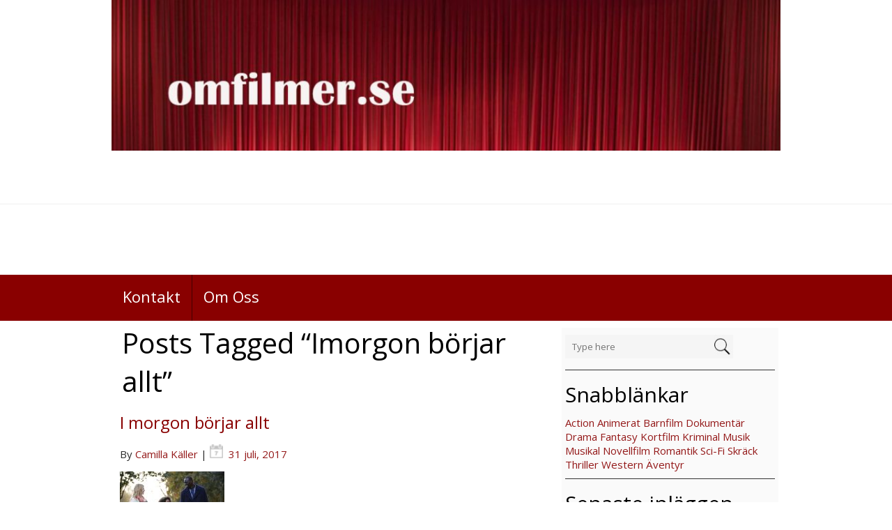

--- FILE ---
content_type: text/html; charset=UTF-8
request_url: https://omfilmer.se/tag/imorgon-borjar-allt/
body_size: 8305
content:
<!DOCTYPE html>
<html  lang="sv-SE">
<head>
<meta charset="UTF-8" />
<meta name="viewport" content="width=device-width" />
<meta name="viewport" content="initial-scale=1.0" />
<meta name="HandheldFriendly" content="true"/>
<link rel="profile" href="http://gmpg.org/xfn/11" />
<link rel="pingback" href="https://omfilmer.se/xmlrpc.php" />
<title>Imorgon börjar allt</title>
<meta name='robots' content='max-image-preview:large' />
<link rel='dns-prefetch' href='//secure.gravatar.com' />
<link rel='dns-prefetch' href='//s.w.org' />
<link rel='dns-prefetch' href='//v0.wordpress.com' />
<link rel="alternate" type="application/rss+xml" title=" &raquo; flöde" href="https://omfilmer.se/feed/" />
<link rel="alternate" type="application/rss+xml" title=" &raquo; etikettflöde för Imorgon börjar allt" href="https://omfilmer.se/tag/imorgon-borjar-allt/feed/" />
		<script type="text/javascript">
			window._wpemojiSettings = {"baseUrl":"https:\/\/s.w.org\/images\/core\/emoji\/13.1.0\/72x72\/","ext":".png","svgUrl":"https:\/\/s.w.org\/images\/core\/emoji\/13.1.0\/svg\/","svgExt":".svg","source":{"concatemoji":"https:\/\/omfilmer.se\/wp-includes\/js\/wp-emoji-release.min.js?ver=5.8.12"}};
			!function(e,a,t){var n,r,o,i=a.createElement("canvas"),p=i.getContext&&i.getContext("2d");function s(e,t){var a=String.fromCharCode;p.clearRect(0,0,i.width,i.height),p.fillText(a.apply(this,e),0,0);e=i.toDataURL();return p.clearRect(0,0,i.width,i.height),p.fillText(a.apply(this,t),0,0),e===i.toDataURL()}function c(e){var t=a.createElement("script");t.src=e,t.defer=t.type="text/javascript",a.getElementsByTagName("head")[0].appendChild(t)}for(o=Array("flag","emoji"),t.supports={everything:!0,everythingExceptFlag:!0},r=0;r<o.length;r++)t.supports[o[r]]=function(e){if(!p||!p.fillText)return!1;switch(p.textBaseline="top",p.font="600 32px Arial",e){case"flag":return s([127987,65039,8205,9895,65039],[127987,65039,8203,9895,65039])?!1:!s([55356,56826,55356,56819],[55356,56826,8203,55356,56819])&&!s([55356,57332,56128,56423,56128,56418,56128,56421,56128,56430,56128,56423,56128,56447],[55356,57332,8203,56128,56423,8203,56128,56418,8203,56128,56421,8203,56128,56430,8203,56128,56423,8203,56128,56447]);case"emoji":return!s([10084,65039,8205,55357,56613],[10084,65039,8203,55357,56613])}return!1}(o[r]),t.supports.everything=t.supports.everything&&t.supports[o[r]],"flag"!==o[r]&&(t.supports.everythingExceptFlag=t.supports.everythingExceptFlag&&t.supports[o[r]]);t.supports.everythingExceptFlag=t.supports.everythingExceptFlag&&!t.supports.flag,t.DOMReady=!1,t.readyCallback=function(){t.DOMReady=!0},t.supports.everything||(n=function(){t.readyCallback()},a.addEventListener?(a.addEventListener("DOMContentLoaded",n,!1),e.addEventListener("load",n,!1)):(e.attachEvent("onload",n),a.attachEvent("onreadystatechange",function(){"complete"===a.readyState&&t.readyCallback()})),(n=t.source||{}).concatemoji?c(n.concatemoji):n.wpemoji&&n.twemoji&&(c(n.twemoji),c(n.wpemoji)))}(window,document,window._wpemojiSettings);
		</script>
		<style type="text/css">
img.wp-smiley,
img.emoji {
	display: inline !important;
	border: none !important;
	box-shadow: none !important;
	height: 1em !important;
	width: 1em !important;
	margin: 0 .07em !important;
	vertical-align: -0.1em !important;
	background: none !important;
	padding: 0 !important;
}
</style>
	<link rel='stylesheet' id='wp-block-library-css'  href='https://omfilmer.se/wp-includes/css/dist/block-library/style.min.css?ver=5.8.12' type='text/css' media='all' />
<style id='wp-block-library-inline-css' type='text/css'>
.has-text-align-justify{text-align:justify;}
</style>
<link rel='stylesheet' id='mediaelement-css'  href='https://omfilmer.se/wp-includes/js/mediaelement/mediaelementplayer-legacy.min.css?ver=4.2.16' type='text/css' media='all' />
<link rel='stylesheet' id='wp-mediaelement-css'  href='https://omfilmer.se/wp-includes/js/mediaelement/wp-mediaelement.min.css?ver=5.8.12' type='text/css' media='all' />
<link rel='stylesheet' id='best-magazine-style-css'  href='https://omfilmer.se/wp-content/themes/best-magazine/style.css?ver=1.1.27' type='text/css' media='all' />
<link rel='stylesheet' id='wdwt_slideshow-style-css'  href='https://omfilmer.se/wp-content/themes/best-magazine/slideshow/style.css?ver=1.1.27' type='text/css' media='all' />
<link rel='stylesheet' id='wdwt_font-awesome-css'  href='https://omfilmer.se/wp-content/themes/best-magazine/inc/css/font-awesome/font-awesome.css?ver=1.1.27' type='text/css' media='all' />
<link rel='stylesheet' id='wdwt_mCustomScrollbar-css'  href='https://omfilmer.se/wp-content/themes/best-magazine/inc/css/jquery.mCustomScrollbar.css?ver=1.1.27' type='text/css' media='all' />
<link rel='stylesheet' id='nextgen_widgets_style-css'  href='https://omfilmer.se/wp-content/plugins/nextgen-gallery/products/photocrati_nextgen/modules/widget/static/widgets.css?ver=3.23' type='text/css' media='all' />
<link rel='stylesheet' id='nextgen_basic_thumbnails_style-css'  href='https://omfilmer.se/wp-content/plugins/nextgen-gallery/products/photocrati_nextgen/modules/nextgen_basic_gallery/static/thumbnails/nextgen_basic_thumbnails.css?ver=3.23' type='text/css' media='all' />
<link rel='stylesheet' id='nextgen_basic_slideshow_style-css'  href='https://omfilmer.se/wp-content/plugins/nextgen-gallery/products/photocrati_nextgen/modules/nextgen_basic_gallery/static/slideshow/ngg_basic_slideshow.css?ver=3.23' type='text/css' media='all' />
<link rel='stylesheet' id='jetpack_css-css'  href='https://omfilmer.se/wp-content/plugins/jetpack/css/jetpack.css?ver=10.6.2' type='text/css' media='all' />
<script type='text/javascript' src='https://omfilmer.se/wp-includes/js/jquery/jquery.min.js?ver=3.6.0' id='jquery-core-js'></script>
<script type='text/javascript' src='https://omfilmer.se/wp-includes/js/jquery/jquery-migrate.min.js?ver=3.3.2' id='jquery-migrate-js'></script>
<script type='text/javascript' src='https://omfilmer.se/wp-content/themes/best-magazine/inc/js/javascript.js?ver=1.1.27' id='wdwt_custom_js-js'></script>
<script type='text/javascript' src='https://omfilmer.se/wp-content/themes/best-magazine/inc/js/jquery.mobile.js?ver=1.1.27' id='wdwt_jquery_mobile-js'></script>
<script type='text/javascript' src='https://omfilmer.se/wp-content/themes/best-magazine/inc/js/jquery.mCustomScrollbar.concat.min.js?ver=1.1.27' id='wdwt_mCustomScrollbar-js'></script>
<script type='text/javascript' src='https://omfilmer.se/wp-content/themes/best-magazine/inc/js/jquery.fullscreen-0.4.1.js?ver=1.1.27' id='wdwt_jquery-fullscreen-js'></script>
<script type='text/javascript' id='wdwt_lightbox_loader-js-extra'>
/* <![CDATA[ */
var wdwt_admin_ajax_url = "https:\/\/omfilmer.se\/wp-admin\/admin-ajax.php";
var best_magazine_objectL10n = {"field_required":"field is required.","mail_validation":"This is not a valid email address.","search_result":"There are no images matching your search."};
/* ]]> */
</script>
<script type='text/javascript' src='https://omfilmer.se/wp-content/themes/best-magazine/inc/js/lightbox.js?ver=1.1.27' id='wdwt_lightbox_loader-js'></script>
<link rel="https://api.w.org/" href="https://omfilmer.se/wp-json/" /><link rel="alternate" type="application/json" href="https://omfilmer.se/wp-json/wp/v2/tags/6736" /><link rel="EditURI" type="application/rsd+xml" title="RSD" href="https://omfilmer.se/xmlrpc.php?rsd" />
<link rel="wlwmanifest" type="application/wlwmanifest+xml" href="https://omfilmer.se/wp-includes/wlwmanifest.xml" /> 
<meta name="generator" content="WordPress 5.8.12" />
<style type='text/css'>img#wpstats{display:none}</style>
	        <script>
          var best_magazine_full_width=0;
          var best_magazine_content_width = 75;
        </script>
                  <style type="text/css">
            #sidebar2{
              display:none;
            }
            #sidebar1 {
              display:block;
              float:right;
            }
            .container{
              width:75%;
            }
            .blog,#content{
              width:67%;
              display:block;
              float:left;
            }
            #sidebar1{
              width:33%;
            }
          </style>
          <style type="text/css">    h1, h2, h3, h4, h5, h6 {
    font-family: Open Sans, sans-serif;
    font-weight: normal;
    letter-spacing: 0.00em;
    text-transform: none;
    font-variant: normal;
    font-style: normal;
    }
        body {
    font-family: Open Sans, sans-serif;
    font-weight: normal;
    letter-spacing: 0.00em;
    text-transform: none;
    font-variant: normal;
    font-style: normal;
    }
        .nav, .metabar, .subtext, .subhead, .widget-title, .reply a, .editpage, #page .wp-pagenavi, .post-edit-link, #wp-calendar caption, #wp-calendar thead th, .soapbox-links a, .fancybox, .standard-form .admin-links, .ftitle small, .blog-page-navigation, .page-navigation, .navigation {
    font-family: Open Sans, sans-serif;
    font-weight: normal;
    letter-spacing: 0.00em;
    text-transform: none;
    font-variant: normal;
    font-style: normal;
    }
        input, textarea {
    font-family: Open Sans, sans-serif;
    font-weight: normal;
    letter-spacing: 0.00em;
    text-transform: none;
    font-variant: normal;
    font-style: normal;
    }
    </style>    <script>
      WebFontConfig = {
        google: {
          families: [
            'Open Sans:normalnormal',
            'Open Sans:normalnormal',
            'Open Sans:normalnormal'
          ]
        }

      };
      (function ()
      {
        var wf = document.createElement('script');
        wf.src = ('https:' == document.location.protocol ? 'https' : 'http') +
          '://ajax.googleapis.com/ajax/libs/webfont/1/webfont.js';
        wf.type = 'text/javascript';
        wf.async = 'true';
        var s = document.getElementsByTagName('script')[0];
        s.parentNode.insertBefore(wf, s);
      })();
    </script>

          <style type="text/css">
        h1, h3, h4, h5, h6, h1>a, h3>a, h4>a, h5>a, h6>a,h1 > a:link, h3 > a:link, h4 > a:link, h5 > a:link, h6 > a:link,h1 > a:hover,h3 > a:hover,h4 > a:hover,h5 > a:hover,h6 > a:hover,h61> a:visited,h3 > a:visited,h4 > a:visited,h5 > a:visited,h6 > a:visited, .full-width h2, #content .search-result h2 >a, #content .archive-header >a{
          color:#890000;
        }
        h2, h2>a, h2 > a:link, h2 > a:hover,h2 > a:visited, .widget-container h3, .widget-area h3, h1.page-title, h1.styledHeading{
          color:#000000;
        }
        #sidebar-footer .widget-container h3{
          border-bottom: 1px solid #000000;
        }
        #back h3 a{
          color: #6be6e6 !important;
        }
        a:link.site-title-a,a:hover.site-title-a,a:visited.site-title-a,a.site-title-a,#logo h1{
          color:#890000;
        }
        .read_more, #commentform #submit,.reply  {
          color:#FFFFFF !important;
          background-color: #890000;
        }
        .bwg_slideshow_title_text{
          color: #890000;
        }
        .bwg_slideshow_title_text.none{
          display:none;
        }
        .bwg_slideshow_description_text.none{
          display:none;
        }


        .reply a{
          color:#FFFFFF !important;
        }
        .read_more:hover,#commentform #submit:hover, .reply:hover {
          color:#ffffff !important;
          background-color: #9a2626;
        }

        #back {
          background-color: #941919;
        }

        #wd-categories-tabs ul.content, #wd-categories-tabs  ul.tabs li a, #videos-block {
          background:#F5F5F5;
        }

        #header-block{
          background-color:#000000;
        }

        .topPost {
          background-image: url(https://omfilmer.se/wp-content/themes/best-magazine/images/topPost-back1.png);
        }

        #footer-bottom {
          background-color: #CFCFCF;
        }
        #footer{
          background-color:#CFCFCF;

        }

        .footer-sidbar{
          background-color:#e4e4e4;
          border-top-color:#cdcdcd !important;
        }

        #header,#site_desc {
          color: #890000;
        }
        body{
          color: #2C2C2C;
        }


        #footer-bottom {
          color: #000000;
        }

        a:link, a:visited {
          text-decoration: none;
          color: #000000;
        }

        .top-nav-list .current-menu-item{
          color: #FFFFFF !important;
          background-color: #000000;
        }

        a:hover {
          color: #440000;
        }
        .sep{color:#890000;}

        #menu-button-block {
          background-color: #890000;
        }

        .blog.bage-news .news-post{
          border-bottom:1px solid #890000;
        }

        #sidebar-footer .widget-container ul li:before, aside .sidebar-container ul li:before,#sidebar-footer .widget-container ul li:before, .most_categories ul li:before {
          border-left:solid  #890000;
        }

        .top-nav-list li li:hover .top-nav-list a:hover, .top-nav-list .current-menu-item a:hover,.top-nav-list li:hover,.top-nav-list li a:hover{
          background-color: #000000;
          color:#FFFFFF !important;
        }

        .top-nav-list li.current-menu-item, .top-nav-list li.current_page_item{
          background-color: #000000 ;
          color: #FFFFFF;
        }
        .top-nav-list li.current-menu-item a, .top-nav-list li.current_page_item a{
          color: #FFFFFF !important;
        }

        #top-nav{
          background:#890000;
        }
        .top-nav-list> ul > li ul, .top-nav-list > li ul  {
          background:rgba(0,0,0,0.8);
        }
        #reply-title small a:link{
          color:#FFFFFF;
        }




        .masonry_item {
          background-color : #F5F5F5;
        }
        .masonry_item:hover {
          background-color : #FEFEFE;
        }

        aside .sidebar-container, .gallery_main_div,.blog.bage-news .news-post {
          background-color:#FAFAFA;
        }
        .commentlist li {
          background-color:#FAFAFA;
        }

        #respond{
          background-color:#FAFAFA;
        }
        #reply-title small{
          background:#890000;
        }

        @media only screen and (max-width : 767px){
          #top-nav ul{
            background:#890000 !important;
          }
          #top-nav{
            background:none !important;
          }
          #top-nav  > li  > a, #top-nav  > li  > a:link, #top-nav  > li  > a:visited {
            color:#FFFFFF;
            background:#000000;
          }
          .top-nav-list  > li:hover > a ,.top-nav-list  > li  > a:hover, .top-nav-list  > li  > a:focus, .top-nav-list  > li  > a:active {
            color:#FFFFFF !important;
            background:#000000 !important;
          }
        }

        #top-posts,
        #top-posts-list li h3 {
          background-color:#F5F5F5;
        }

        #wd-categories-tabs .content{
          background-color:#F5F5F5;
        }

        #wd-categories-tabs  ul.tabs li a:hover,/* #wd-categories-tabs  ul.tabs li a:focus,*/ #wd-categories-tabs  ul.tabs li a:active,
        #wd-categories-tabs  ul.tabs li.active a, #wd-categories-tabs  ul.tabs li.active a:link, #wd-categories-tabs  ul.tabs li.active a:visited,
        #wd-categories-tabs  ul.tabs li.active a:hover, #wd-categories-tabs  ul.tabs li.active a:focus, #wd-categories-tabs  ul.tabs li.active a:active{
          background:#000000;
          color: #FFFFFF;
        }

        #wd-categories-tabs ul.tabs{
          border-bottom: 1px solid #000000;
        }

        #wd-categories-tabs  ul.tabs li a{
          background:#F5F5F5;
        }






        .top-nav-list >ul > li > a, .top-nav-list> ul > li ul > li > a,#top-nav  div  ul  li  a, #top-nav > div > ul > li > a:link, #top-nav > div > div > ul > li > a{
          color:#FFFFFF;
        }
        .top-nav-list > li:hover > a, .top-nav-list > li ul > li > a:hover{
          color:#FFFFFF;
        }

        @media only screen and (max-width : 767px){
          .top-nav-list   li ul li  > a, .top-nav-list   li ul li  > a:link, .top-nav-list   li  ul li > a:visited {
            color:#FFFFFF !important;
          }
          .top-nav-list   li ul li:hover  > a,.top-nav-list   li ul li  > a:hover, .top-nav-list   li ul li  > a:focus, .top-nav-list   li ul li  > a:active {
            color:#FFFFFF !important;
            background-color:#890000 !important;
          }
          .top-nav-list  li.has-sub >  a, .top-nav-list  li.has-sub > a:link, .top-nav-list  li.has-sub >  a:visited {
            background:#890000  url(https://omfilmer.se/wp-content/themes/best-magazine/images/arrow.menu.png) right top no-repeat !important;
          }
          .top-nav-list  li.has-sub:hover > a,.top-nav-list  li.has-sub > a:hover, .top-nav-list  li.has-sub > a:focus, .top-nav-list  li.has-sub >  a:active {
            background:#890000  url(https://omfilmer.se/wp-content/themes/best-magazine/images/arrow.menu.png) right top no-repeat !important;
          }

          .top-nav-list  li ul li.has-sub > a, .top-nav-list  li ul li.has-sub > a:link, .top-nav-list  li ul li.has-sub > a:visited{
            background:#890000  url(https://omfilmer.se/wp-content/themes/best-magazine/images/arrow.menu.png) right -18px no-repeat !important;
          }
          .top-nav-list  li ul li.has-sub:hover > a,.top-nav-list  li ul li.has-sub > a:hover, .top-nav-list  li ul li.has-sub > a:focus, .top-nav-list  li ul li.has-sub > a:active {
            background:#9a2626  url(https://omfilmer.se/wp-content/themes/best-magazine/images/arrow.menu.png) right -18px no-repeat !important;
          }

          .top-nav-list  li.current-menu-ancestor > a:hover, .top-nav-list  li.current-menu-item > a:focus, .top-nav-list  li.current-menu-item > a:active{
            color:#FFFFFF !important;
            background-color:#890000 !important;
          }

          .top-nav-list  li.current-menu-item > a,.top-nav-list  li.current-menu-item > a:visited,
          {
            color:#440000 !important;
            background-color:#000000 !important;
          }

          .top-nav-list  li.current-menu-parent > a, .top-nav-list  li.current-menu-parent > a:link, .top-nav-list  li.current-menu-parent > a:visited,
          .top-nav-list  li.current-menu-parent > a:hover, .top-nav-list  li.current-menu-parent > a:focus, .top-nav-list  li.current-menu-parent > a:active,
          .top-nav-list  li.has-sub.current-menu-item  > a, .top-nav-list  li.has-sub.current-menu-item > a:link, .top-nav-list  li.has-sub.current-menu-item > a:visited,
          .top-nav-list  li.has-sub.current-menu-ancestor > a:hover, .top-nav-list  li.has-sub.current-menu-item > a:focus, .top-nav-list  li.has-sub.current-menu-item > a:active,
          .top-nav-list  li.current-menu-ancestor > a, .top-nav-list  li.current-menu-ancestor > a:link, .top-nav-list  li.current-menu-ancestor > a:visited,
          .top-nav-list  li.current-menu-ancestor > a:hover, .top-nav-list  li.current-menu-ancestor > a:focus, .top-nav-list  li.current-menu-ancestor > a:active {
            color:#FFFFFF !important;
            background:#890000  url(https://omfilmer.se/wp-content/themes/best-magazine/images/arrow.menu.png) right bottom no-repeat !important;
          }
          .top-nav-list  li ul  li.current-menu-item > a, .top-nav-list  li ul  li.current-menu-item > a:link, .top-nav-list  li ul  li.current-menu-item > a:visited,
          .top-nav-list  li ul  li.current-menu-ancestor > a:hover, .top-nav-list  li ul  li.current-menu-item > a:focus, .top-nav-list  li ul  li.current-menu-item > a:active{
            color:#FFFFFF !important;
            background-color:#9a2626 !important;
          }
          .top-nav-list li ul  li.current-menu-parent > a, .top-nav-list  li ul  li.current-menu-parent > a:link, .top-nav-list  li ul  li.current-menu-parent > a:visited,
          .top-nav-list li ul li.current-menu-parent  > a:hover, .top-nav-list  li ul  li.current-menu-parent > a:focus, .top-nav-list  li ul  li.current-menu-parent > a:active,
          .top-nav-list  li ul  li.has-sub.current-menu-item > a, .top-nav-list  li ul  li.has-sub.current-menu-item > a:link, .top-nav-list  li ul  li.has-sub.current-menu-item > a:visited,
          .top-nav-list  li ul  li.has-sub.current-menu-ancestor > a:hover, .top-nav-list  li ul  li.has-sub.current-menu-item > a:focus, .top-nav-list  li ul  li.has-sub.current-menu-item > a:active,
          .top-nav-list li ul  li.current-menu-ancestor > a, .top-nav-list  li ul  li.current-menu-ancestor > a:link, .top-nav-list  li ul  li.current-menu-ancestor > a:visited,
          .top-nav-list li ul li.current-menu-ancestor  > a:hover, .top-nav-list  li ul  li.current-menu-ancestor > a:focus, .top-nav-list  li ul  li.current-menu-ancestor > a:active {
            color:#FFFFFF !important;
            background:#9a2626  url(https://omfilmer.se/wp-content/themes/best-magazine/images/arrow.menu.png) right -158px no-repeat !important;
          }
        }





      </style>
      
<!-- Jetpack Open Graph Tags -->
<meta property="og:type" content="website" />
<meta property="og:title" content="Imorgon börjar allt" />
<meta property="og:url" content="https://omfilmer.se/tag/imorgon-borjar-allt/" />
<meta property="og:image" content="https://omfilmer.se/wp-content/uploads/2017/03/cropped-betyg4_icon-1.gif" />
<meta property="og:image:width" content="512" />
<meta property="og:image:height" content="512" />
<meta property="og:image:alt" content="" />
<meta property="og:locale" content="sv_SE" />
<meta name="twitter:creator" content="@OmFilmer" />

<!-- End Jetpack Open Graph Tags -->
<link rel="icon" href="https://omfilmer.se/wp-content/uploads/2017/03/cropped-betyg4_icon-1-32x32.gif" sizes="32x32" />
<link rel="icon" href="https://omfilmer.se/wp-content/uploads/2017/03/cropped-betyg4_icon-1-192x192.gif" sizes="192x192" />
<link rel="apple-touch-icon" href="https://omfilmer.se/wp-content/uploads/2017/03/cropped-betyg4_icon-1-180x180.gif" />
<meta name="msapplication-TileImage" content="https://omfilmer.se/wp-content/uploads/2017/03/cropped-betyg4_icon-1-270x270.gif" />
<style type="text/css" id="wp-custom-css">a:link {
    color: #941919;
}
a:active {
    color: #941919;
}
a:visited {
    color: #941919;
}
a:hover {
    color: red;
}</style></head>
<body class="archive tag tag-imorgon-borjar-allt tag-6736">
<header>
     <div class="container">
		<a class="custom-header-a" href="https://omfilmer.se/">
			<img src="https://omfilmer.se/wp-content/uploads/2017/03/cropped-omfilmer.se_-1.jpg" class="custom-header">	
		</a>
	</div>
 	<div id="header">
		<div id="header-top">
			<div class="container">
				<ul id="social" class="social-icon">
					<li class="facebook"><a style="display:none;" href="#"  target="_blank" title="Facebook"><i class="fa fa-facebook"></i></a></li>
					<li class="twitter"><a style="display:none;" href="#" target="_blank" title="Twitter"><i class="fa fa-twitter"></i></a></li>
					<li class="google-plus"><a style="display:none;"  href="#" target="_blank" title="Google +"><i class="fa fa-google-plus"></i></a></li>
					<li class="rss"><a style="display:none;"  href="#" target="_blank" title="Rss"><i class="fa fa-rss"></i></a></li>

					<li class="youtube"><a style="display:none;"  href="#" target="_blank" title="Youtube"><i class="fa fa-youtube"></i></a></li>
					<li class="instagram"><a style="display:none;"  href="#" target="_blank" title="Instagram"><i class="fa fa-instagram"></i></a></li>
					<li class="linkedin"><a style="display:none;"  href="#" target="_blank" title="LinkedIn"><i class="fa fa-linkedin"></i></a></li>
					<li class="pinterest"><a style="display:none;"  href="#" target="_blank" title="Pinterest"><i class="fa fa-pinterest"></i></a></li>
				</ul>
							</div>
		</div>
		<div class="container">
			<div id="header-middle">
			 				<h1 id="logo"><a href="https://omfilmer.se/" title=""></a></h1>
				
			<div class="clear"></div>
				
				<h2 id="site_desc"></h2>
						</div>
		</div>
		<div class="phone-menu-block">
			<nav id="top-nav">
				<div class="container">
					<ul id="top-nav-list" class=" top-nav-list"><li id="menu-item-19538" class="menu-item menu-item-type-post_type menu-item-object-page menu-item-19538"><a href="https://omfilmer.se/kontakt/">Kontakt</a></li>
<li id="menu-item-166" class="menu-item menu-item-type-post_type menu-item-object-page menu-item-166"><a href="https://omfilmer.se/om-oss/">Om Oss</a></li>
</ul>	
				</div>
			</nav>
		</div>
	</div>
	</header>
<div class="container">		<aside id="sidebar1">
			<div class="sidebar-container">
				<div id="search-2" class="widget-area widget_search"><form role="search" method="get" id="searchform" action="https://omfilmer.se/">
	<div id="searchbox">
		<div class="searchback">
			<input  type="text" id="searchinput" value="" name="s" id="s" class="searchbox_search" placeholder="Type here"/>
			<input type="submit" id="searchsubmit" value="Sökning " class="read_more" style="" />
		</div>
	</div>
</form></div> <div id="text-2" class="widget-area widget_text"><h3>Snabblänkar</h3>			<div class="textwidget"><a title="Action" href="https://omfilmer.se/tag/action">Action</a> <a title="Animerat" href="https://omfilmer.se/tag/animerat">Animerat</a> <a href="https://omfilmer.se/tag/barnfilm">Barnfilm</a> <a title="Dokumentär" href="https://omfilmer.se/tag/dokumentar">Dokumentär</a> <a title="Drama" href="https://omfilmer.se/tag/drama">Drama</a> <a href="https://omfilmer.se/tag/fantasy/">Fantasy</a> <a title="Kortfilm" href="https://omfilmer.se/tag/kortfilm/">Kortfilm</a> <a title="Kriminal" href="https://omfilmer.se/tag/kriminal">Kriminal</a> <a href="https://omfilmer.se/tag/musik/">Musik</a> <a title="musikal" href="https://omfilmer.se/tag/musikal">Musikal</a> <a title="Novellfilm" href="https://omfilmer.se/tag/novellfilm/">Novellfilm</a> <a title="Romantik" href="https://omfilmer.se/tag/romantik">Romantik</a> <a title="Sci-Fi" href="https://omfilmer.se/tag/sci-fi">Sci-Fi</a> <a href="https://omfilmer.se/tag/skrack/">Skräck</a> <a title="Thriller" href="https://omfilmer.se/tag/thriller">Thriller</a> <a title="Western" href="https://omfilmer.se/tag/western/">Western</a> <a title="Äventyr" href="https://omfilmer.se/tag/aventyr">Äventyr</a></div>
		</div> 
		<div id="recent-posts-2" class="widget-area widget_recent_entries">
		<h3>Senaste inläggen</h3>
		<ul>
											<li>
					<a href="https://omfilmer.se/garbo-where-did-you-go/">Garbo Where did you go</a>
									</li>
											<li>
					<a href="https://omfilmer.se/flickan-med-nalen/">Flickan med nålen</a>
									</li>
											<li>
					<a href="https://omfilmer.se/sommartider-galapremiar-2024/">Sommartider Galapremiär 2024</a>
									</li>
											<li>
					<a href="https://omfilmer.se/ronja-rovardotter-tv-serie/">Ronja Rövardotter TV-Serie</a>
									</li>
											<li>
					<a href="https://omfilmer.se/wonka/">Wonka</a>
									</li>
											<li>
					<a href="https://omfilmer.se/appelkriget/">Äppelkriget</a>
									</li>
											<li>
					<a href="https://omfilmer.se/the-flash-galapremiar-2023/">The Flash Galapremiär 2023</a>
									</li>
											<li>
					<a href="https://omfilmer.se/star-wars-the-mandalorian-sasong-3-galapremiar/">Star Wars The Mandalorian säsong 3, galapremiär</a>
									</li>
											<li>
					<a href="https://omfilmer.se/exodus/">Exodus</a>
									</li>
											<li>
					<a href="https://omfilmer.se/passagerare-i-natten/">Passagerare i natten</a>
									</li>
					</ul>

		</div> 				<div class="clear"></div>
			</div>
		</aside>
	
	<div id="content" class="blog archive-page">

					
							<h1 class="styledHeading">Posts Tagged &ldquo;Imorgon börjar allt&rdquo;</h1>
			
			
				<div id="post-18218" class="post-18218 post type-post status-publish format-standard has-post-thumbnail hentry category-bio category-recension tag-5814 tag-antoine-bertrand tag-ashley-walters tag-bio tag-clemence-poesy tag-demain-tout-commence tag-drama tag-film tag-hugo-gelin tag-imorgon-borjar-allt tag-komedi tag-omar-sy tag-recension tag-scanbox">
					<div class="post">
						<h2 class="archive-header">
							<a href="https://omfilmer.se/i-morgon-borjar-allt/" rel="bookmark" title="I morgon börjar allt">I morgon börjar allt</a>
						</h2>
													<p class="meta-date">By <a href="https://omfilmer.se/author/camilla/" title="Inlägg av Camilla Käller" rel="author">Camilla Käller</a> | <span class="sep date"></span><a href="https://omfilmer.se/i-morgon-borjar-allt/" title="22:18" rel="bookmark"><time class="entry-date" datetime="2017-07-31T22:18:21+02:00">31 juli, 2017</time></a></p>
											</div>
					<a href="https://omfilmer.se/i-morgon-borjar-allt/" title="I morgon börjar allt" rel="bookmark">
						<img width="150" height="100" src="https://omfilmer.se/wp-content/uploads/2017/06/imorgonborjarallt.jpg" class="attachment-150x150 size-150x150 wp-post-image" alt="" loading="lazy" srcset="https://omfilmer.se/wp-content/uploads/2017/06/imorgonborjarallt.jpg 960w, https://omfilmer.se/wp-content/uploads/2017/06/imorgonborjarallt-150x100.jpg 150w" sizes="(max-width: 150px) 100vw, 150px" />					</a>
					<p>&nbsp; Betyg: Fin personkemi räddar filmen. Samuel lever livets glada dagar på Franska Rivieran och vägrar att växa upp. En dag kommer det en kvinna till honom med en baby. Kvinnan säger att babyn heter Gloria och är hans dotter. Hon över lämnar babyn till en&nbsp; chockad Samuel. Men snart finner han och Gloria varandra&#8230;</p>
					<p><a href="https://omfilmer.se/i-morgon-borjar-allt/" title="I morgon börjar allt" rel="bookmark">Read more &raquo;</a></p>
				</div>
				<div class="entry-meta-cat"><span class="categories-links"><span class="sep category"></span> <a href="https://omfilmer.se/category/bio/" rel="category tag">Bio</a>, <a href="https://omfilmer.se/category/recension/" rel="category tag">Recension</a></span><span class="tags-links"><span class="sep tag"></span><a href="https://omfilmer.se/tag/2017/" rel="tag">2017</a> , <a href="https://omfilmer.se/tag/antoine-bertrand/" rel="tag">Antoine Bertrand</a> , <a href="https://omfilmer.se/tag/ashley-walters/" rel="tag">Ashley Walters</a> , <a href="https://omfilmer.se/tag/bio/" rel="tag">Bio</a> , <a href="https://omfilmer.se/tag/clemence-poesy/" rel="tag">Clémence Poésy</a> , <a href="https://omfilmer.se/tag/demain-tout-commence/" rel="tag">Demain tout commence</a> , <a href="https://omfilmer.se/tag/drama/" rel="tag">Drama</a> , <a href="https://omfilmer.se/tag/film/" rel="tag">Film</a> , <a href="https://omfilmer.se/tag/hugo-gelin/" rel="tag">Hugo Gélin</a> , <a href="https://omfilmer.se/tag/imorgon-borjar-allt/" rel="tag">Imorgon börjar allt</a> , <a href="https://omfilmer.se/tag/komedi/" rel="tag">Komedi</a> , <a href="https://omfilmer.se/tag/omar-sy/" rel="tag">Omar Sy</a> , <a href="https://omfilmer.se/tag/recension/" rel="tag">Recension</a> , <a href="https://omfilmer.se/tag/scanbox/" rel="tag">scanbox</a></span></div>						<div class="page-navigation">
				<div class="alignleft">				</div>
				<div class="alignright">				</div>
				<div class="clear"></div>
			</div>
		
			</div>
			<aside id="sidebar2">
			<div class="sidebar-container">
				<div id="categories-2" class="widget-container widget_categories"><h3 class="widget-title">Kategorier</h3>
			<ul>
					<li class="cat-item cat-item-5817"><a href="https://omfilmer.se/category/bio/">Bio</a>
</li>
	<li class="cat-item cat-item-5809"><a href="https://omfilmer.se/category/dvdblu-ray/">DVD/BLU-RAY/UHD</a>
</li>
	<li class="cat-item cat-item-9308"><a href="https://omfilmer.se/category/festivaler/">Festivaler</a>
</li>
	<li class="cat-item cat-item-9309"><a href="https://omfilmer.se/category/festivaler/goteborg-film-festival/">Göteborg Film Festival</a>
</li>
	<li class="cat-item cat-item-7497"><a href="https://omfilmer.se/category/intervju/">Intervju</a>
</li>
	<li class="cat-item cat-item-4"><a href="https://omfilmer.se/category/recension/">Recension</a>
</li>
	<li class="cat-item cat-item-5804"><a href="https://omfilmer.se/category/prisergala/">Röda Mattan</a>
</li>
	<li class="cat-item cat-item-5803"><a href="https://omfilmer.se/category/tavling/">Tävling</a>
</li>
	<li class="cat-item cat-item-5921"><a href="https://omfilmer.se/category/tv-serie/">TV-Serie</a>
</li>
	<li class="cat-item cat-item-5805"><a href="https://omfilmer.se/category/vod/">VOD</a>
</li>
	<li class="cat-item cat-item-9240"><a href="https://omfilmer.se/category/vod/vod-amazonprimevideo-com/">VOD Amazonprimevideo.com</a>
</li>
	<li class="cat-item cat-item-5807"><a href="https://omfilmer.se/category/vod/vod-cmore-se/">VOD Cmore.se</a>
</li>
	<li class="cat-item cat-item-9241"><a href="https://omfilmer.se/category/vod/vod-disneyplus-se/">VOD Disneyplus.se</a>
</li>
	<li class="cat-item cat-item-9238"><a href="https://omfilmer.se/category/vod/vod-drakenfilm-se/">VOD Drakenfilm.se</a>
</li>
	<li class="cat-item cat-item-9236"><a href="https://omfilmer.se/category/vod/vod-google-play/">VOD Google play</a>
</li>
	<li class="cat-item cat-item-9135"><a href="https://omfilmer.se/category/vod/vod-hbomax/">VOD HBOMAX.com</a>
</li>
	<li class="cat-item cat-item-9237"><a href="https://omfilmer.se/category/vod/itunes/">VOD iTunes</a>
</li>
	<li class="cat-item cat-item-8538"><a href="https://omfilmer.se/category/vod/netflix/">VOD Netflix.se</a>
</li>
	<li class="cat-item cat-item-5806"><a href="https://omfilmer.se/category/vod/vod-sfanytime-se/">VOD SFanytime.se</a>
</li>
	<li class="cat-item cat-item-9235"><a href="https://omfilmer.se/category/vod/vod-triart-play/">VOD Triart.se</a>
</li>
	<li class="cat-item cat-item-5808"><a href="https://omfilmer.se/category/vod/vod-viaplay-se/">VOD Viaplay.se</a>
</li>
			</ul>

			</div>				<div class="clear"></div>
			</div>
		</aside>
	</div>

<div id="footer">
    <div>
        				<div class="footer-sidbar">
                    <div id="sidebar-footer" class="container">
                      <div id="categories-4" class="widget-container widget_categories"><h3 class="widget-title">Kategorier</h3>
			<ul>
					<li class="cat-item cat-item-5817"><a href="https://omfilmer.se/category/bio/">Bio</a>
</li>
	<li class="cat-item cat-item-5809"><a href="https://omfilmer.se/category/dvdblu-ray/">DVD/BLU-RAY/UHD</a>
</li>
	<li class="cat-item cat-item-9308"><a href="https://omfilmer.se/category/festivaler/">Festivaler</a>
</li>
	<li class="cat-item cat-item-9309"><a href="https://omfilmer.se/category/festivaler/goteborg-film-festival/">Göteborg Film Festival</a>
</li>
	<li class="cat-item cat-item-7497"><a href="https://omfilmer.se/category/intervju/">Intervju</a>
</li>
	<li class="cat-item cat-item-4"><a href="https://omfilmer.se/category/recension/">Recension</a>
</li>
	<li class="cat-item cat-item-5804"><a href="https://omfilmer.se/category/prisergala/">Röda Mattan</a>
</li>
	<li class="cat-item cat-item-5803"><a href="https://omfilmer.se/category/tavling/">Tävling</a>
</li>
	<li class="cat-item cat-item-5921"><a href="https://omfilmer.se/category/tv-serie/">TV-Serie</a>
</li>
	<li class="cat-item cat-item-5805"><a href="https://omfilmer.se/category/vod/">VOD</a>
</li>
	<li class="cat-item cat-item-9240"><a href="https://omfilmer.se/category/vod/vod-amazonprimevideo-com/">VOD Amazonprimevideo.com</a>
</li>
	<li class="cat-item cat-item-5807"><a href="https://omfilmer.se/category/vod/vod-cmore-se/">VOD Cmore.se</a>
</li>
	<li class="cat-item cat-item-9241"><a href="https://omfilmer.se/category/vod/vod-disneyplus-se/">VOD Disneyplus.se</a>
</li>
	<li class="cat-item cat-item-9238"><a href="https://omfilmer.se/category/vod/vod-drakenfilm-se/">VOD Drakenfilm.se</a>
</li>
	<li class="cat-item cat-item-9236"><a href="https://omfilmer.se/category/vod/vod-google-play/">VOD Google play</a>
</li>
	<li class="cat-item cat-item-9135"><a href="https://omfilmer.se/category/vod/vod-hbomax/">VOD HBOMAX.com</a>
</li>
	<li class="cat-item cat-item-9237"><a href="https://omfilmer.se/category/vod/itunes/">VOD iTunes</a>
</li>
	<li class="cat-item cat-item-8538"><a href="https://omfilmer.se/category/vod/netflix/">VOD Netflix.se</a>
</li>
	<li class="cat-item cat-item-5806"><a href="https://omfilmer.se/category/vod/vod-sfanytime-se/">VOD SFanytime.se</a>
</li>
	<li class="cat-item cat-item-9235"><a href="https://omfilmer.se/category/vod/vod-triart-play/">VOD Triart.se</a>
</li>
	<li class="cat-item cat-item-5808"><a href="https://omfilmer.se/category/vod/vod-viaplay-se/">VOD Viaplay.se</a>
</li>
			</ul>

			</div><div id="meta-4" class="widget-container widget_meta"><h3 class="widget-title">Meta</h3>
		<ul>
						<li><a href="https://omfilmer.se/wp-login.php">Logga in</a></li>
			<li><a href="https://omfilmer.se/feed/">Flöde för inlägg</a></li>
			<li><a href="https://omfilmer.se/comments/feed/">Flöde för kommentarer</a></li>

			<li><a href="https://sv.wordpress.org/">WordPress.org</a></li>
		</ul>

		</div>                      <div class="clear"></div>
                    </div>	
                </div>     	
                <div id="footer-bottom">
            <span id="copyright"><span>&copy; omfilmer.se</a></span></span>
        </div>
    </div>
</div>
<script type='text/javascript' src='https://omfilmer.se/wp-includes/js/jquery/ui/effect.min.js?ver=1.12.1' id='jquery-effects-core-js'></script>
<script type='text/javascript' src='https://omfilmer.se/wp-includes/js/jquery/ui/effect-explode.min.js?ver=1.12.1' id='jquery-effects-explode-js'></script>
<script type='text/javascript' src='https://omfilmer.se/wp-includes/js/jquery/ui/effect-slide.min.js?ver=1.12.1' id='jquery-effects-slide-js'></script>
<script type='text/javascript' src='https://omfilmer.se/wp-includes/js/jquery/ui/effect-transfer.min.js?ver=1.12.1' id='jquery-effects-transfer-js'></script>
<script type='text/javascript' src='https://omfilmer.se/wp-content/themes/best-magazine/inc/js/responsive.js?ver=1.1.27' id='wdwt_response-js'></script>
<script type='text/javascript' src='https://omfilmer.se/wp-includes/js/comment-reply.min.js?ver=5.8.12' id='comment-reply-js'></script>
<script type='text/javascript' src='https://omfilmer.se/wp-includes/js/wp-embed.min.js?ver=5.8.12' id='wp-embed-js'></script>
<script src='https://stats.wp.com/e-202603.js' defer></script>
<script>
	_stq = window._stq || [];
	_stq.push([ 'view', {v:'ext',j:'1:10.6.2',blog:'58556452',post:'0',tz:'1',srv:'omfilmer.se'} ]);
	_stq.push([ 'clickTrackerInit', '58556452', '0' ]);
</script>
</body>
</html>

--- FILE ---
content_type: text/css
request_url: https://omfilmer.se/wp-content/themes/best-magazine/slideshow/style.css?ver=1.1.27
body_size: 1443
content:
.bwg_slideshow_image_wrap {
	position:relative;
	display: block;
	margin:0px;
	text-align: center;
	/*HEIGHT FROM HEADER.PHP*/
	clear:both;
	width:100% !important;
	overflow:hidden !important;

}


  .bwg_slideshow_image_wrap * {

	box-sizing: border-box;
	-moz-box-sizing: border-box;
	-webkit-box-sizing: border-box;
  }

  .bwg_slideshow_image_wrap > div {
	

  }

  .bwg_slideshow_image {
		width:100% !important;
  }
  .bwg_slideshow_prev_btn,
  .bwg_slideshow_next_btn {
	
  }
 
  #bwg_slideshow_play_pause {        
	bottom: 0;
	cursor: pointer;
	display: table;
	height: inherit;
	outline: medium none;
	position: absolute;
	width: 30%;
	left: 35%;
	z-index: 13;
  }
  #bwg_slideshow_play_pause:hover #bwg_slideshow_play_pause-ico {
	display: inline-block !important;
  }
  #bwg_slideshow_play_pause:hover span {
	position: relative;
	z-index: 13;
  }
  #bwg_slideshow_play_pause span {
	display: table-cell;
	text-align: center;
	vertical-align: middle;
  }
  #bwg_slideshow_play_pause-ico {  
	display: none !important;
	cursor: pointer;
	position: relative;
	z-index: 13;
  }
  #bwg_slideshow_play_pause-ico:hover {  
	display: inline-block;
	position: relative;
	z-index: 13;
  }
  #spider_slideshow_left,
  #spider_slideshow_right {
	bottom: 0;
	cursor: pointer;
	display: inline;
	height: 100%;
	outline: medium none;
	position: absolute;
	width: 10px;
	/*z-index: 10130;*/
	z-index: 13;
	height:30px;
	bottom:50%;
  }
  #spider_slideshow_left {	
  	left:10px;
	margin-top:-10px;
	background:url(arrow.left.png) right bottom no-repeat; 
  }
  #spider_slideshow_right {
	right:10px;
	margin-top:-10px;
	background:url(arrow.right.png) left bottom no-repeat; 
  }
  
  #spider_slideshow_left:hover,
  #spider_slideshow_right:hover {
	visibility: visible;
	/*display: inline-block !important;*/
  }
  
  #spider_slideshow_left:hover span {
	left: 20px;
  }

  #spider_slideshow_right:hover span {
	left: auto;
	right: 20px;
  }
  #spider_slideshow_left-ico span,
  #spider_slideshow_right-ico span {
	display: table-cell;
	text-align: center;
	vertical-align: middle;
	z-index: 13;
  }
  #spider_slideshow_left-ico,
  #spider_slideshow_right-ico {
	z-index: 13;
	-moz-box-sizing: content-box;
	box-sizing: content-box;
	cursor: pointer;
	display: table;
	left: -9999px;
	line-height: 0;
	margin-top: -15px;
	position: absolute;
	top: 50%;
	/*z-index: 10135;*/
  }
  #spider_slideshow_left-ico:hover,
  #spider_slideshow_right-ico:hover {
	cursor: pointer;
  }
  
  .bwg_slideshow_image_container {
	display: table;
	position: relative;
	top:0px;
	left:0px;
	text-align: center;
	vertical-align: middle;
	width:100%;
  }
  
  
  .bwg_none_selectable {
	-webkit-touch-callout: none;
	-webkit-user-select: none;
	-khtml-user-select: none;
	-moz-user-select: none;
	-ms-user-select: none;
	user-select: none;
  }
  .bwg_slideshow_title_container {
	display: table-cell;
	margin: 0 auto;
	position: relative;
	vertical-align: middle;
  }
  
   .bwg_slideshow_title_container > div {
		display:block;
		width:100%;
   }
 
  .bwg_slideshow_title_span {
	display: table-cell;
	overflow: hidden;
	position: relative;
	/*text-align FROM HEADER.PHP*/
	/*vertical-align FROM HEADER.PHP*/
  }
  .bwg_slideshow_description_span {
	display: table-cell !important;
	overflow: hidden;
	position: relative;
	/*text-align FROM HEADER.PHP*/
	/*vertical-align FROM HEADER.PHP*/

  }


  .bwg_slideshow_title_text {
	text-decoration: none;
	position: relative;
	z-index: 11;
	display: inline-block;
	max-width: 33%;
	word-wrap: break-word;
	word-break: break-word;  
	padding:10px;
	margin:10px;
	font-weight:bold;
	background:rgba(0,0,0,0.3);
  }
  
  .bwg_slideshow_description_text {
	text-decoration: none;
	position: relative;
	z-index: 11;
	margin: 5px;
	color:#FFFFFF !important;
	padding:10px;
	display: inline-block;
	max-width: 33%;
	margin:10px;
	background:rgba(0,0,0,0.4);
	word-break: break-word;
  }
  
  @media screen and (max-width: 640px){
		.bwg_slideshow_description_text {
		overflow : hidden;
		text-overflow: ellipsis;
		display: -webkit-box;
		-webkit-line-clamp: 3;
		-webkit-box-orient: vertical;
		/*width:100%;*/
		max-width:50%;
		font-size:12px !important;
		margin:0px;
		padding:0px;
		}
		.bwg_slideshow_description_span {
		display: table-cell !important;
		overflow: hidden;
		position: relative;
		padding-right:8%;
		padding-left:8%;
		padding-bottom:10px;
		
		}
		.bwg_slideshow_description_text p{
			padding-right:5px;	
		}
		.bwg_slideshow_description_text h1,
		.bwg_slideshow_description_text h2,
		.bwg_slideshow_description_text h3,
		.bwg_slideshow_description_text h4,
		.bwg_slideshow_description_text h5,
		.bwg_slideshow_description_text h6{
		   white-space: nowrap;
			text-overflow: ellipsis;
			overflow: hidden;
			max-width:320px;
		}
}
   .bwg_slideshow_title_text.none, .bwg_slideshow_description_text.none {display:none;}

  .bwg_slide_container {
	display: table-cell;
	margin: 0 auto;
	position: relative;
	vertical-align: middle;
	width: inherit;
	height: inherit;
  }
  .bwg_slide_bg {
	margin: 0 auto;
	width: inherit;
	height: inherit;
	overflow:hidden !important;
  }
  .bwg_slider {
	height: inherit;
	width: inherit;
  }

  .bwg_slideshow_image_span {
	width: inherit;
	height: inherit;
	display: table-cell;
	filter: Alpha(opacity=100);
	opacity: 1;
	position: absolute;
	vertical-align: middle;
	z-index: 2;
	overflow:hidden !important;
  }
  .bwg_slideshow_image_second_span {
	width: inherit;
	height: inherit;
	display: table-cell;
	filter: Alpha(opacity=0);
	opacity: 0;
	position: absolute;
	vertical-align: middle;
	z-index: 1;
	overflow:hidden !important;
  }
  .bwg_grid {
	display: none;
	height: 100%;
	overflow: hidden;
	position: absolute;
	width: 100%;
  }
  .bwg_gridlet {
	opacity: 1;
	filter: Alpha(opacity=100);
	position: absolute;
  }
  
  .bwg_slideshow_dots {
	display: inline-block;
	position: relative;
	cursor: pointer;
	box-shadow: 1px 1px 1px rgba(0,0,0,0.1) inset, 1px 1px 1px rgba(255,255,255,0.1);
	width:10px;
	height: 10px;
	border-radius: 10px;
	background: #00f;
	margin: 10px;
	overflow: hidden;
	z-index: 17;
  }
		
  .bwg_slideshow_dots_container {
	display: table;
	position: absolute;
	
	/*width FROM HEADER.PHP*/
  }
  .bwg_slideshow_dots_thumbnails {
	left: 0px;
	margin: 0 auto;
	overflow: hidden;
	position: absolute;
	width:100%;
	
  }
  .bwg_slideshow_dots_active {
	opacity: 1;
	background:#0f0;
	filter: Alpha(opacity=100);
  }
  .bwg_slideshow_dots_deactive {
  
  }
  
  .bwg_slideshow_image_span1 {
	 display: table; 
	 width: inherit; 
	 height: inherit;
  }
  .bwg_slideshow_image_span2 {
	 display: table-cell; 
	 vertical-align: middle; 
	 text-align: center;
  }
